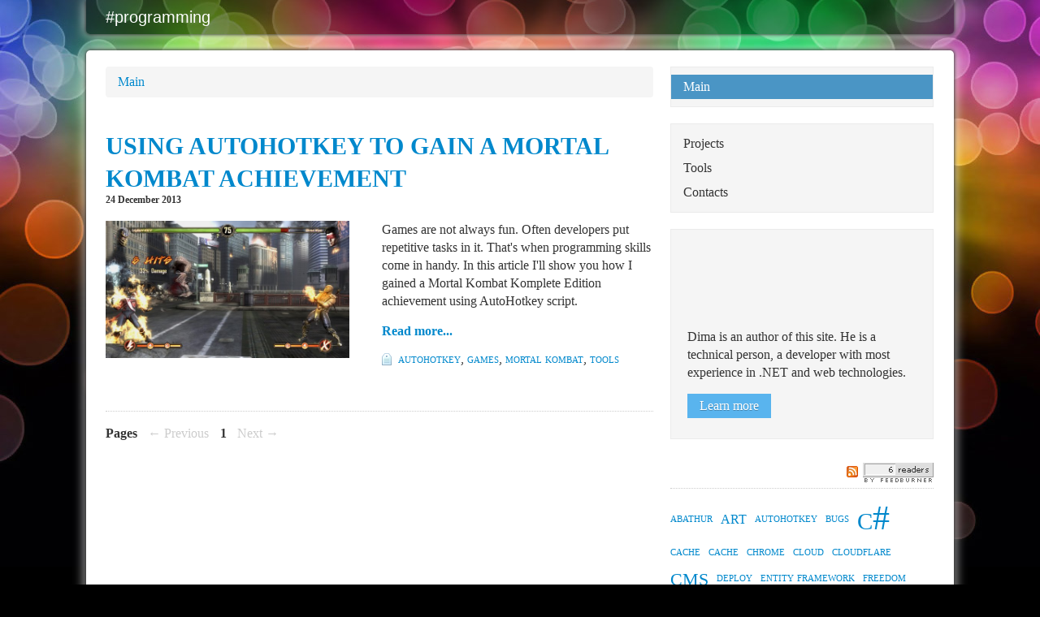

--- FILE ---
content_type: text/html
request_url: https://s.stefantsov.com/stefantsov.com-2015/index080d.html
body_size: 4604
content:
<!DOCTYPE html>
    <html lang="en">
    

<meta http-equiv="content-type" content="text/html;charset=utf-8" />
<head>
        <meta http-equiv="Content-Type" content="text/html; charset=UTF-8">
        <meta charset="utf-8">
        <meta name="viewport" content="width=device-width, initial-scale=1.0">
        <meta name="google-translate-customization" content="764901ac22ab8738-4080280a88301c26-g9e6b5f08743a1feb-e"></meta>
        <link href="css/highlight.vs.css" rel="stylesheet">
        <link href="css/ucommerce.bootstrap.css" rel="stylesheet">
        <link href="css/ucommerce.bootstrap-responsive.css" rel="stylesheet">
        <link href="css/ucommerce.demostore.css" rel="stylesheet">
        <link href="css/tinymce-styles.css" rel="stylesheet">
        <link rel="shortcut icon" type="image/x-icon" href="ico/favicon.ico" />
        <link href="https://plus.google.com/+DimaStefantsovCom" rel="publisher" />
        <link href="https://plus.google.com/+DimaStefantsovCom" rel="author" />
        <!--[if lt IE 9]>
            <script src="http://html5shim.googlecode.com/svn/trunk/html5.js"></script>
        <![endif]-->
        
        
	<link type="text/css" rel="Stylesheet" media="screen" href="css/ublogsy.css" />
    

<title>Tag &quot;Mortal Kombat&quot; articles — Stefantsov Programming</title>
    

	

    </head>
    <body>
        <div class="navbar navbar-fixed-top" id="top-menu">
            <div class="navbar-inner">
                <div class="container-fluid">
                    <div class="row-fluid">
                        <a class="brand span3" href="index.html">#programming</a>
                        <div  class="pull-right" id="google_translate_element"></div>
                    </div>
                </div>
            </div>
        </div>
        <div class="container-fluid" id="big-main-content">
            <div class="row-fluid">
                <div class="span8" id="main-content-div">
                    
	
        <ul class="breadcrumb">
            <li>
                <a href="index.html">Main</a>
            </li>
        </ul>


    
	
    <div class="uBlogsy_content_body">
    	
    </div>

    <section class="uBlogsy_posts_container">
        
    <article class="uBlogsy_post uBlogsy_bottom_border">
        <h2>
            <a href="using-autohotkey-to-gain-a-mortal-kombat-achievement.html">
                <span>Using AutoHotkey to gain a Mortal Kombat achievement</span>
            </a>
        </h2>

        <h3 class="uBlogsy_post_date uBlogsy_font_style40">
            24 December 2013
        </h3>

        <section class="uBlogsy_post_body">
                <a href="using-autohotkey-to-gain-a-mortal-kombat-achievement.html" title="Using AutoHotkey to gain a Mortal Kombat achievement">
        <figure class="uBlogsy_post_image">
            


        <img src="jpg/mkke_scorpion_killing_kenshi.jpg" alt="Using AutoHotkey to gain a Mortal Kombat achievement" class="uBlogsy_post_image" style="width:300px;"/>






     
        </figure>
    </a>

                    <p>
            Games are not always fun. Often developers put repetitive tasks in it. That's when programming skills come in handy. In this article I'll show you how I gained a Mortal Kombat Komplete Edition achievement using AutoHotkey script.
        </p>
        <p>
            <a href="using-autohotkey-to-gain-a-mortal-kombat-achievement.html"><span><strong>Read more...</strong></span></a>
        </p>

        </section>

        <aside class="uBlogsy_post_details">
            <div class="uBlogsy_tag_container">
                

<ul class="uBlogsy_tags post-tags">
            <li>

                <a href="index6db8.html">AutoHotkey</a>,&nbsp;
            </li>
            <li>

                <a href="indexeba0.html">Games</a>,&nbsp;
            </li>
            <li>

                <a href="index080d.html">Mortal Kombat</a>,&nbsp;
            </li>
            <li>

                <a href="index31dd.html">Tools</a>
            </li>
</ul>

            </div>
        </aside>
    </article>




    <ul id="uBlogsy_pagination" class="uBlogsy_font_style20">
        <li>
            <strong>Pages</strong>
        </li>
        <li class="uBlogsy_page_prev">
                <span>← Previous</span>
        
        </li>
        
            <li class="uBlogsy_page_item uBlogsy_current">
                    <span>1</span> 
            </li>

        <li class="uBlogsy_page_next">
                <span>Next →</span>
        </li>
    </ul>




    </section>



                </div>
                <div class="span4" id="menu-div">
                    
                    




<div class="well sidebar-nav small-nav">
    <ul class="nav nav-list">
        <li class="on"><a href="index.html">Main</a></li>
    </ul>
</div>

<div class="well sidebar-nav small-nav">
            <ul class="nav nav-list">
                <li>
                    <a href="projects.html">Projects</a>
                </li>
                <li>
                    <a href="tools.html">Tools</a>
                </li>
                <li>
                    <a href="contacts.html">Contacts</a>
                </li>
        </ul>

</div>

<div class="well sidebar-nav" id="about">
    <div class="hide-overflow">
        <div
            class="g-person"
            data-width="282"
            data-href="//plus.google.com/109920827196140543983"
            data-layout="landscape"
            data-rel="author"></div>

        <p>Dima is an author of this site. He is a technical person, a developer with most experience in .NET and web technologies.</p>
        <p><a href="about.html" class="btn" title="Learn more about Dima Stefantsov">Learn more</a></p>
    </div>
</div>
    







<div class="uBlogsy_rss_link_container uBlogsy_bottom_border">
    <h2 class="uBlogsy_head_style20">
        <a href="http://feeds.feedburner.com/stefantsov" class="uBlogsy_feed" title="RSS" target="_blank">
            <img id="rss-feedburner" src="gif/stefantsov8b97.gif" alt="RSS" />
        </a>
    </h2>
 </div>




    <div class="uBlogsy_tag_container uBlogsy_bottom_border">
        <h2 class="uBlogsy_head_style20">
            </h2>
        <ul class="uBlogsy_tags uBlogsy_tag_cloud">
<li><a href="indexda47.html" class="uBlogsy_tag_cloud14" title="Abathur: 1 article">Abathur</a></li><li><a href="index2825.html" class="uBlogsy_tag_cloud28" title="Art: 2 articles">Art</a></li><li><a href="index6db8.html" class="uBlogsy_tag_cloud14" title="AutoHotkey: 1 article">AutoHotkey</a></li><li><a href="index03da.html" class="uBlogsy_tag_cloud14" title="Bugs: 1 article">Bugs</a></li><li><a href="index4afe.html" class="uBlogsy_tag_cloud71" title="C#: 5 articles">C#</a></li><li><a href="index7d91.html" class="uBlogsy_tag_cloud14" title="cache: 1 article">cache</a></li><li><a href="index32bd.html" class="uBlogsy_tag_cloud14" title="Cache: 1 article">Cache</a></li><li><a href="index7084.html" class="uBlogsy_tag_cloud14" title="Chrome: 1 article">Chrome</a></li><li><a href="indexfcfb.html" class="uBlogsy_tag_cloud14" title="cloud: 1 article">cloud</a></li><li><a href="index2ac0.html" class="uBlogsy_tag_cloud14" title="Cloudflare: 1 article">Cloudflare</a></li><li><a href="indexe015.html" class="uBlogsy_tag_cloud42" title="CMS: 3 articles">CMS</a></li><li><a href="index3c70.html" class="uBlogsy_tag_cloud14" title="Deploy: 1 article">Deploy</a></li><li><a href="index4ef1.html" class="uBlogsy_tag_cloud14" title="Entity Framework: 1 article">Entity Framework</a></li><li><a href="index1f3d.html" class="uBlogsy_tag_cloud14" title="Freedom: 1 article">Freedom</a></li><li><a href="indexeba0.html" class="uBlogsy_tag_cloud28" title="Games: 2 articles">Games</a></li><li><a href="index9377.html" class="uBlogsy_tag_cloud42" title="Google: 3 articles">Google</a></li><li><a href="indexa794.html" class="uBlogsy_tag_cloud14" title="GreaseMonkey: 1 article">GreaseMonkey</a></li><li><a href="index73c8.html" class="uBlogsy_tag_cloud14" title="Hardware: 1 article">Hardware</a></li><li><a href="index8159.html" class="uBlogsy_tag_cloud14" title="Heroes of the Storm: 1 article">Heroes of the Storm</a></li><li><a href="indexb04c.html" class="uBlogsy_tag_cloud14" title="highload: 1 article">highload</a></li><li><a href="indexadf0.html" class="uBlogsy_tag_cloud14" title="Hobby: 1 article">Hobby</a></li><li><a href="index5463.html" class="uBlogsy_tag_cloud14" title="JavaScript: 1 article">JavaScript</a></li><li><a href="index4914.html" class="uBlogsy_tag_cloud14" title="jQuery: 1 article">jQuery</a></li><li><a href="index55c8.html" class="uBlogsy_tag_cloud14" title="Mechanics: 1 article">Mechanics</a></li><li><a href="index080d.html" class="uBlogsy_tag_cloud14" title="Mortal Kombat: 1 article">Mortal Kombat</a></li><li><a href="index7f03.html" class="uBlogsy_tag_cloud14" title="Music: 1 article">Music</a></li><li><a href="index25df.html" class="uBlogsy_tag_cloud14" title="MVC: 1 article">MVC</a></li><li><a href="indexb37d.html" class="uBlogsy_tag_cloud14" title="netmf: 1 article">netmf</a></li><li><a href="index43f6.html" class="uBlogsy_tag_cloud28" title="New version: 2 articles">New version</a></li><li><a href="index75a6.html" class="uBlogsy_tag_cloud14" title="Open Source: 1 article">Open Source</a></li><li><a href="index7bd8.html" class="uBlogsy_tag_cloud28" title="Orchard: 2 articles">Orchard</a></li><li><a href="index6b8c.html" class="uBlogsy_tag_cloud14" title="performance: 1 article">performance</a></li><li><a href="indexf9fe.html" class="uBlogsy_tag_cloud14" title="Performance: 1 article">Performance</a></li><li><a href="index152b.html" class="uBlogsy_tag_cloud28" title="Plugins: 2 articles">Plugins</a></li><li><a href="indexc3ac.html" class="uBlogsy_tag_cloud14" title="RSS: 1 article">RSS</a></li><li><a href="indexc914.html" class="uBlogsy_tag_cloud14" title="Search: 1 article">Search</a></li><li><a href="index17fc.html" class="uBlogsy_tag_cloud14" title="SEO: 1 article">SEO</a></li><li><a href="index2390.html" class="uBlogsy_tag_cloud28" title="SignalR: 2 articles">SignalR</a></li><li><a href="index4c7c.html" class="uBlogsy_tag_cloud14" title="Skype: 1 article">Skype</a></li><li><a href="indexb0a1.html" class="uBlogsy_tag_cloud14" title="SmartGit: 1 article">SmartGit</a></li><li><a href="indexa146.html" class="uBlogsy_tag_cloud28" title="SQL: 2 articles">SQL</a></li><li><a href="index4ec4.html" class="uBlogsy_tag_cloud14" title="Theorycraft: 1 article">Theorycraft</a></li><li><a href="index31dd.html" class="uBlogsy_tag_cloud71" title="Tools: 5 articles">Tools</a></li><li><a href="indexc8ba.html" class="uBlogsy_tag_cloud14" title="uBlogsy: 1 article">uBlogsy</a></li><li><a href="indexb20b.html" class="uBlogsy_tag_cloud28" title="uCommerce: 2 articles">uCommerce</a></li><li><a href="indexdde0.html" class="uBlogsy_tag_cloud100" title="Umbraco: 7 articles">Umbraco</a></li><li><a href="index0c87.html" class="uBlogsy_tag_cloud14" title="VCS: 1 article">VCS</a></li><li><a href="indexb298.html" class="uBlogsy_tag_cloud14" title="Video: 1 article">Video</a></li><li><a href="index7341.html" class="uBlogsy_tag_cloud14" title="Visual Studio: 1 article">Visual Studio</a></li><li><a href="indexaffc.html" class="uBlogsy_tag_cloud14" title="WTF: 1 article">WTF</a></li>        </ul>
    </div>










    <div class="uBlogsy_posts_container uBlogsy_bottom_border uBlogsy_latest_posts">
        <h2 class="uBlogsy_head_style20">Latest posts</h2>
        <ul>
                <li>
                    <a href="welcome-the-great-russian-firewall.html">
                        <span>Welcome The Great Russian Firewall</span>
                    </a>
                </li>
                <li>
                    <a href="google-night-walk-in-marseille-france.html">
                        <span>Google Night Walk in Marseille, France</span>
                    </a>
                </li>
                <li>
                    <a href="heroes-of-the-storm-abathur-xp-mechanics.html">
                        <span>Heroes of the Storm: Abathur XP mechanics</span>
                    </a>
                </li>
                <li>
                    <a href="umbraco-7-mvc-performance.html">
                        <span>Umbraco 7 MVC performance</span>
                    </a>
                </li>
                <li>
                    <a href="jstepper-convenient-numeric-input-text-plugin.html">
                        <span>jStepper: convenient numeric input text plugin</span>
                    </a>
                </li>
        </ul>
    </div>

















    <section class="uBlogsy_archive uBlogsy_bottom_border uBlogsy_post_archive_alt">
        <h2 class="uBlogsy_head_style20">Archive</h2>
        <div id="uBlogsy_post_archive">
            <ul class="uBlogsy_years">
                    <li class="uBlogsy_year uBlogsy_year_first"><a class="uBlogsy_year_name" href="#"><span>2014</span></a>
                        
                        <ul class="uBlogsy_months">
                                <li class="uBlogsy_month"><a class="uBlogsy_month_name" href="#"><span>May</span>
                                </a>
                                    <ul class="uBlogsy_post_items">
                                                <li class="uBlogsy_post_item">
            <a href="welcome-the-great-russian-firewall.html">
                <span class="uBlogsy_post_title">Welcome The Great Russian Firewall</span>
            </a>
        </li>

                                    </ul>
                                </li>
                                <li class="uBlogsy_month"><a class="uBlogsy_month_name" href="#"><span>April</span>
                                </a>
                                    <ul class="uBlogsy_post_items">
                                                <li class="uBlogsy_post_item">
            <a href="google-night-walk-in-marseille-france.html">
                <span class="uBlogsy_post_title">Google Night Walk in Marseille, France</span>
            </a>
        </li>

                                    </ul>
                                </li>
                                <li class="uBlogsy_month"><a class="uBlogsy_month_name" href="#"><span>March</span>
                                </a>
                                    <ul class="uBlogsy_post_items">
                                                <li class="uBlogsy_post_item">
            <a href="heroes-of-the-storm-abathur-xp-mechanics.html">
                <span class="uBlogsy_post_title">Heroes of the Storm: Abathur XP mechanics</span>
            </a>
        </li>
        <li class="uBlogsy_post_item">
            <a href="umbraco-7-mvc-performance.html">
                <span class="uBlogsy_post_title">Umbraco 7 MVC performance</span>
            </a>
        </li>
        <li class="uBlogsy_post_item">
            <a href="jstepper-convenient-numeric-input-text-plugin.html">
                <span class="uBlogsy_post_title">jStepper: convenient numeric input text plugin</span>
            </a>
        </li>

                                    </ul>
                                </li>
                                <li class="uBlogsy_month"><a class="uBlogsy_month_name" href="#"><span>January</span>
                                </a>
                                    <ul class="uBlogsy_post_items">
                                                <li class="uBlogsy_post_item">
            <a href="visual-studio-2013-is-amazing-browser-link.html">
                <span class="uBlogsy_post_title">Visual Studio 2013 is amazing! Browser Link.</span>
            </a>
        </li>

                                    </ul>
                                </li>
                        </ul>
                    </li>
                    <li class="uBlogsy_year"><a class="uBlogsy_year_name" href="#"><span>2013</span></a>
                        
                        <ul class="uBlogsy_months">
                                <li class="uBlogsy_month"><a class="uBlogsy_month_name" href="#"><span>December</span>
                                </a>
                                    <ul class="uBlogsy_post_items">
                                                <li class="uBlogsy_post_item">
            <a href="umbracoublogsy-problems-and-questions.html">
                <span class="uBlogsy_post_title">Umbraco/uBlogsy problems and questions</span>
            </a>
        </li>
        <li class="uBlogsy_post_item">
            <a href="improving-ucommerce-seo-getting-rid-of-different-urls-leading-to-same-page.html">
                <span class="uBlogsy_post_title">Improving uCommerce SEO: getting rid of different URLs leading to same page</span>
            </a>
        </li>
        <li class="uBlogsy_post_item">
            <a href="using-autohotkey-to-gain-a-mortal-kombat-achievement.html">
                <span class="uBlogsy_post_title">Using AutoHotkey to gain a Mortal Kombat achievement</span>
            </a>
        </li>
        <li class="uBlogsy_post_item">
            <a href="managing-entity-framework-dbcontext-in-aspnet-mvc.html">
                <span class="uBlogsy_post_title">Managing Entity Framework dbContext in asp.net mvc</span>
            </a>
        </li>
        <li class="uBlogsy_post_item">
            <a href="dr-horribles-sing-along-blog.html">
                <span class="uBlogsy_post_title">Dr Horrible&#39;s Sing-Along Blog</span>
            </a>
        </li>

                                    </ul>
                                </li>
                                <li class="uBlogsy_month"><a class="uBlogsy_month_name" href="#"><span>May</span>
                                </a>
                                    <ul class="uBlogsy_post_items">
                                                <li class="uBlogsy_post_item">
            <a href="easier-access-to-google-search-tools.html">
                <span class="uBlogsy_post_title">Easier access to Google search tools</span>
            </a>
        </li>
        <li class="uBlogsy_post_item">
            <a href="updating-umbraco-cms.html">
                <span class="uBlogsy_post_title">Updating Umbraco CMS</span>
            </a>
        </li>
        <li class="uBlogsy_post_item">
            <a href="extending-umbraco-ucommerce-with-custom-service.html">
                <span class="uBlogsy_post_title">Extending Umbraco uCommerce with custom Service</span>
            </a>
        </li>
        <li class="uBlogsy_post_item">
            <a href="moving-out-from-google-reader-rss.html">
                <span class="uBlogsy_post_title">Moving out from Google Reader RSS</span>
            </a>
        </li>
        <li class="uBlogsy_post_item">
            <a href="editing-skype-history-messages-database.html">
                <span class="uBlogsy_post_title">Editing Skype history / messages / database</span>
            </a>
        </li>
        <li class="uBlogsy_post_item">
            <a href="boosting-umbraco-with-cache.html">
                <span class="uBlogsy_post_title">Boosting Umbraco with Cache</span>
            </a>
        </li>

                                    </ul>
                                </li>
                        </ul>
                    </li>
                    <li class="uBlogsy_year"><a class="uBlogsy_year_name" href="#"><span>2011</span></a>
                        
                        <ul class="uBlogsy_months">
                                <li class="uBlogsy_month"><a class="uBlogsy_month_name" href="#"><span>July</span>
                                </a>
                                    <ul class="uBlogsy_post_items">
                                                <li class="uBlogsy_post_item">
            <a href="http-post-bruteforce.html">
                <span class="uBlogsy_post_title">http POST bruteforce</span>
            </a>
        </li>
        <li class="uBlogsy_post_item">
            <a href="msbuild-and-msdeploy-for-orchard.html">
                <span class="uBlogsy_post_title">msbuild and msdeploy for Orchard</span>
            </a>
        </li>
        <li class="uBlogsy_post_item">
            <a href="netmf-character-lcd.html">
                <span class="uBlogsy_post_title">netmf Character LCD</span>
            </a>
        </li>

                                    </ul>
                                </li>
                        </ul>
                    </li>
            </ul>
        </div>
    </section>












                </div>
            </div>
            <hr>
            <footer>
                
    

                <div class="span6 pull-right">
                    <p>
                        Created by <a rel="author" href="https://plus.google.com/u/0/+DimaStefantsovCom?rel=author" target="_blank">Dima Stefantsov</a> &copy;1985—2015.
                        Powered by <a href="http://umbraco.com/" target="_blank">Umbraco</a>.
                    </p>
                </div>
            </footer>
        </div>
        
        
        
        <div style="position: absolute; left: -9999px;" id="addthis-popup-share">
            <div class="addthis_toolbox addthis_peekaboo_style addthis_default_style addthis_label_style addthis_32x32_style">
                <a class="addthis_button_more">Share</a>
                <ul>
                    <li><a class="addthis_button_preferred_1"></a></li>
                    <li><a class="addthis_button_preferred_2"></a></li>
                    <li><a class="addthis_button_preferred_3"></a></li>
                    <li><a class="addthis_button_preferred_4"></a></li>
                </ul>
            </div>
        </div>
        
        
        <script type="text/javascript" src="js/jquery.min.js"></script>
        <script type="text/javascript" src="js/ublogsy.js"></script>
        
        
    

        
        
       
        
        
        <script type="text/javascript" src="js/highlight.pack.js"></script>
        

        
        
        
        

    















<script src="/.theme/script.js"></script>
<script defer src="https://static.cloudflareinsights.com/beacon.min.js/vcd15cbe7772f49c399c6a5babf22c1241717689176015" integrity="sha512-ZpsOmlRQV6y907TI0dKBHq9Md29nnaEIPlkf84rnaERnq6zvWvPUqr2ft8M1aS28oN72PdrCzSjY4U6VaAw1EQ==" data-cf-beacon='{"version":"2024.11.0","token":"9901b9ab8ebe4d4f8dd3681cf0659cbc","r":1,"server_timing":{"name":{"cfCacheStatus":true,"cfEdge":true,"cfExtPri":true,"cfL4":true,"cfOrigin":true,"cfSpeedBrain":true},"location_startswith":null}}' crossorigin="anonymous"></script>
</body>
    

</html>

--- FILE ---
content_type: text/css
request_url: https://s.stefantsov.com/stefantsov.com-2015/css/highlight.vs.css
body_size: 652
content:
/*

Visual Studio-like style based on original C# coloring by Jason Diamond <jason@diamond.name>

*/
pre code {
  display: block; padding: 0.5em;
}

pre .comment,
pre .annotation,
pre .template_comment,
pre .diff .header,
pre .chunk,
pre .apache .cbracket {
  color: rgb(0, 128, 0);
}

pre .keyword,
pre .id,
pre .built_in,
pre .smalltalk .class,
pre .winutils,
pre .bash .variable,
pre .tex .command,
pre .request,
pre .status,
pre .nginx .title,
pre .xml .tag,
pre .xml .tag .value {
  color: rgb(0, 0, 255);
}

pre .string,
pre .title,
pre .parent,
pre .tag .value,
pre .rules .value,
pre .rules .value .number,
pre .ruby .symbol,
pre .ruby .symbol .string,
pre .aggregate,
pre .template_tag,
pre .django .variable,
pre .addition,
pre .flow,
pre .stream,
pre .apache .tag,
pre .date,
pre .tex .formula,
pre .coffeescript .attribute {
  color: rgb(163, 21, 21);
}

pre .ruby .string,
pre .decorator,
pre .filter .argument,
pre .localvars,
pre .array,
pre .attr_selector,
pre .pseudo,
pre .pi,
pre .doctype,
pre .deletion,
pre .envvar,
pre .shebang,
pre .preprocessor,
pre .userType,
pre .apache .sqbracket,
pre .nginx .built_in,
pre .tex .special,
pre .prompt {
  color: rgb(43, 145, 175);
}

pre .phpdoc,
pre .javadoc,
pre .xmlDocTag {
  color: rgb(128, 128, 128);
}

pre .vhdl .typename { font-weight: bold; }
pre .vhdl .string { color: #666666; }
pre .vhdl .literal { color: rgb(163, 21, 21); }
pre .vhdl .attribute { color: #00B0E8; }

pre .xml .attribute { color: rgb(255, 0, 0); }

pre .number {
  font-weight: bold;
}


--- FILE ---
content_type: text/css
request_url: https://s.stefantsov.com/stefantsov.com-2015/css/ucommerce.demostore.css
body_size: 3571
content:
/* Bootstrap Theme Overrides
-------------------------------------------*/
body {
    padding-bottom: 40px;
    background: #000000 url('../jpg/bg-lights.jpg') no-repeat scroll top center;
}
.sidebar-nav {
    padding: 9px 0;
}
.navbar-fixed-top {
    position: relative;
    margin-bottom: 20px;
}
.container-fluid {
    max-width: 1024px;
    margin-left: auto;
    margin-right: auto;
    border-radius: 5px;
    box-shadow: 0 0 5px #000, 0 0 15px #fff;
    background: white;
    padding-top: 20px;
}
.navbar-inner > .container-fluid {
    border-top-left-radius: 0;
    border-top-right-radius: 0;
    background: #000000;
    background: rgba(0, 0, 0, 0.38);
    padding-top: 0;
}

h1, h2, h3, h4, h5, h6, p {
    color:#333;
}
.well {
    background-color: #f5f5f5;
    border: 1px solid #ebebeb;
    -webkit-border-radius: 0;
    -moz-border-radius: 0;
    border-radius: 0;
    -webkit-box-shadow: none;
    -moz-box-shadow: none;
    box-shadow: none;
}
select, textarea, input[type="text"], input[type="password"], input[type="datetime"], input[type="datetime-local"], input[type="date"], input[type="month"], input[type="time"], input[type="week"], input[type="number"], input[type="email"], input[type="url"], input[type="search"], input[type="tel"], input[type="color"], .uneditable-input {
    -webkit-border-radius: 0;
    -moz-border-radius: 0;
    border-radius: 0;
}
.hero-unit {
    -webkit-border-radius: 0;
    -moz-border-radius: 0;
    border-radius: 0;
    padding: 0;
    background: 0 none;
}
.navbar-fixed-top .navbar-inner, .navbar-static-top .navbar-inner {
    background: none;
    -webkit-box-shadow: none;
    -moz-box-shadow: none;
    box-shadow: none;
    border: 0;
}
.navbar .brand, .navbar .nav > li > a {
    color: #fff;
    text-shadow: none;
}
.navbar .brand {
    font-family: Arial, Helvetica, sans-serif;
    /*background: url("../../img/ucommerce/logo.png") 0 6px no-repeat;*/
    padding-left: 0px;
}
.navbar-search .search-query {
    padding: 3px 14px;
    border: 0 none;
}
.btn {
    padding: 3px 14px;
    color: #fff;
    text-shadow: 0 1px 0 rgba(0, 0, 0, 0.25);
    background: #59B4EE; /*6dbe78*/
    filter:none;
    border: 1px solid #59B4EE;
    -webkit-border-radius: 0;
    -moz-border-radius: 0;
    border-radius: 0;
    -webkit-box-shadow:none;
    -moz-box-shadow:none;
    box-shadow:none;
}
.btn:hover {
    color: #fff;
    text-shadow: 0 -1px 0 rgba(0, 0, 0, 0.25);
    text-decoration: none;
    background-color: #4A95C5;
}
.btn-group > .btn {
  position: relative;
  -webkit-border-radius: 0;
  -moz-border-radius: 0;
  border-radius: 0;
}
.btn-group > .btn:first-child {
  margin-left: 0;
    -webkit-border-radius: 0;
    -moz-border-radius: 0;
    border-radius: 0;
}
.btn-group > .btn:last-child,
.btn-group > .dropdown-toggle {
    -webkit-border-radius: 0;
    -moz-border-radius: 0;
    border-radius: 0;
}
.btn-group > .btn.large:first-child {
  margin-left: 0;
    -webkit-border-radius: 0;
    -moz-border-radius: 0;
    border-radius: 0;
}
.btn-group > .btn.large:last-child,
.btn-group > .large.dropdown-toggle {
    -webkit-border-radius: 0;
    -moz-border-radius: 0;
    border-radius: 0;
}
.nav-tabs > li > a {
    -webkit-border-radius: 0;
    -moz-border-radius: 0;
    border-radius: 0;
}
.form-search .input-append .search-query,
.form-search .input-append .btn{
    -webkit-border-radius: 0;
    -moz-border-radius: 0;
    border-radius: 0;
}
.icon-truck {
  background-position: 0 0;
}
.icon-grey-search {
  background-position: -24px 0;
}
.icon-grey-star {
  background-position: -96px 0;
}
.icon-grey-signal {
  background-position: -408px 0;
}
.on .icon-grey-signal {
  background-image: url("../png/ucommerce.glyphicons-halflings-white.png");
}
/* Common
-------------------------------------------*/
#search-form {}
    #search-form .btn {
        background-color: #fff;
        border: 0 none;
    }
.small-nav ul {
}
    .small-nav li,
    .big-nav li{
        color:#333;
    }
        .small-nav li a,
        .big-nav li a {
            color:#333;
            padding: 5px 15px;
            text-shadow: none;
        }
            .small-nav li ul li a,
            .big-nav li ul li a{
                padding: 0px 15px;
            }
        .small-nav .nav > li > a:hover,
        .big-nav .nav > li > a:hover {
            text-decoration: underline;
            background-color: transparent;
        }
        .small-nav li.on > a,
        .small-nav .nav li.on > a:hover,
        .big-nav li.on > a,
        .big-nav .nav li.on > a:hover{
            color: #fff;
            background-color:#4a95c5;
        }
.big-nav {
    padding: 0;
}
    .big-nav ul{
        padding: 0;
        margin: 0;
    }
        .big-nav ul li{
            font-size: 1.2em;
            list-style: none;
            padding: 0 15px;
            color:#333;
            border-bottom: 1px solid #ebebeb;
            font-weight: bold;
        }
        .big-nav ul li:last-of-type{
            border-bottom: none;
            }
            .big-nav ul li i{
                margin-right: 10px;
            }
            .big-nav ul li a{
                padding-top: 25px;
                padding-bottom: 25px;
            }
            .big-nav ul li span.small-not-shifted {
                font-size: 1em;
                font-weight: normal;
            }
            .big-nav ul li span.small-shifted {
                font-size: 1em;
                font-weight: normal;
                margin-left: 24px;
            }
#powered-by-ucommerce {
    padding: 20px 20px 10px;
}
#about,
#newsletter {
    padding: 10px 20px;
}
th.number,
th.money,
td.number,
td.money {
    text-align: right;
}
/* Product List Page
-------------------------------------------*/
.product-list .product {
    min-height:277px;
    border:1px solid #fff;
    text-align: center;
    background-color: #F5F5F5;
    margin-bottom: 50px;
}
.product-list .product:nth-child(4n+1) {
    clear:left;
    margin-left:0;
}
    .product-list .product:hover {
        border-color:#59B4EE;
    }
    .product-list .product .product-image{
        position: relative;
        max-width: 300px;
    }
        .product-list .product .product-image .ratings {
            width:100%;
            position: absolute;
            bottom:0px;
            text-align: center;
            margin: 0;
            padding:0;
        }
        .product-list .product .product-image .ratings span{
            width:90px;
            margin:0 auto;
            height: 19px;
            display: block;
            padding: 3px 5px;
            background-color: rgb(255, 255, 255);
            background-color: rgba(255, 255, 255, 0.6);
            filter:progid:DXImageTransform.Microsoft.gradient(startColorstr=#99FFFFFF, endColorstr=#99FFFFFF);
            -ms-filter: "progid:DXImageTransform.Microsoft.gradient(startColorstr=#99FFFFFF, endColorstr=#99FFFFFF)";
        }
    .product-list .product .item-name {
        clear: both;
        position:relative;
        margin: 10px 0 0 0;
    }
    .product-list .product .item-price {
    }
        .product-list .product .view-details a{
            padding: 0 0 0 14px;
            border: 0 none;
            line-height: 28px;
        }
        .product-list .product .view-details span{
            background-color: #294A64;
            padding: 6px 14px;
            margin-left: 4px;
        }
/* Product Details Page
-------------------------------------------*/
#product-details {
}
#product-details select option:disabled {
    font-style: italic;
    color: #dcdcdc;
}
#product-details aside .item-price {
    color: #46a546;
    font-weight: bold;
    font-size: 36px;
    line-height: 40px;
    margin: 0;
    margin-bottom: 10px;
}
#product-details aside .item-tax {
    font-style: italic;
    font-size: 0.9em;
    color: #606060;
}
#product-details .rating {
}
    #product-details .rating label {
        cursor: pointer;
        float:left;
    }
        #product-details .rating label i {
        }
#product-details .review {
    border-bottom: 1px solid #ddd;
    margin-bottom: 10px;
}
    #product-details .review .review-stars{
        float:left;
        width:100px;
    }
    #product-details .review .review-headline{
        font-weight: bold;
        margin:0;
    }
    #product-details .review .review-by{
        font-size: 0.85em;
    }
#product-details .review .review-comment {
    padding-left: 50px;
    background: url(../png/return.png) 15px 15px no-repeat;
    margin: 5px 0;
}
    #product-details .review .review-comment article,
    #product-details .review .review-comment header {
        border-left:5px solid #4a95c5;
        padding-left: 10px;
        min-height: 25px;
    }
    #product-details .review .review-comment header {
        font-size: 0.85em;
    }
/* Cart Page
-------------------------------------------*/
#cart {
}
#cart .qty {
    text-align: center;
    width: 50px;
}
#cart .line-remove {
    float: right;
    font-size: 20px;
    font-weight: bold;
    line-height: 20px;
    color: #DA4F49;
    text-shadow: 0 1px 0 #ffffff;
    opacity: 0.4;
    filter: alpha(opacity=40);
}
#cart .line-remove:hover {
    color: #DA4F49;
    text-decoration: none;
    cursor: pointer;
    opacity: 0.8;
    filter: alpha(opacity=80);
}
#cart button.line-remove {
    padding: 0;
    cursor: pointer;
    background: transparent;
    border: 0;
    -webkit-appearance: none;
}

.update-basket-hidden {
    position: absolute;
    left: -9999px;
}
/* Address page
-------------------------------------------*/


/* EDITOR PROPERTIES - PLEASE DON'T DELETE THIS LINE TO AVOID DUPLICATE PROPERTIES */

.preview-info.span12 {
    margin-left: 0;
    margin-top: 10px;
}
#social {
    margin-top: 10px;
}
#share-buttons {
    overflow: hidden;
}
#share-text {
    font-weight: bold;
}
#share-vk {
    margin-bottom: 10px;
}
#share-twitter {
    margin-bottom: 5px;
}
#share-last-sentence {
    margin-bottom: 0;
}

html {
    overflow-y: scroll;
}

.hide-link,
.hide-link:hover {
    color: #777;
    text-decoration: none;
    cursor: text;
}
#category-header {
    margin-bottom: 40px;
}
.uBlogsy_feed {
    margin-left: 3px;
    padding: 0 0 0 19px;
    background: url("../png/ublogsy_feed-icon-14x14.png") no-repeat 0 50%;
    overflow: hidden;
}


/**********************************************
 tag cloud
***********************************************/
.uBlogsy_tag_container .uBlogsy_tags.uBlogsy_tag_cloud {
    padding-left: 0;
    background: none;
    margin: 10px 0;
}
.uBlogsy_tag_cloud li { display:inline-block; padding-right:10px; }
.uBlogsy_tag_cloud li span {color:#505050}
.uBlogsy_tag_cloud1 { font-size: 10px;}
.uBlogsy_tag_cloud2 { font-size: 10px;}
.uBlogsy_tag_cloud3 { font-size: 11px;}
.uBlogsy_tag_cloud4 { font-size: 11px;}
.uBlogsy_tag_cloud5 { font-size: 12px;}
.uBlogsy_tag_cloud6 { font-size: 12px;}
.uBlogsy_tag_cloud7 { font-size: 13px;}
.uBlogsy_tag_cloud8 { font-size: 13px;}
.uBlogsy_tag_cloud9 { font-size: 14px;}
.uBlogsy_tag_cloud10 { font-size: 14px;}
.uBlogsy_tag_cloud11 { font-size: 15px;}
.uBlogsy_tag_cloud12 { font-size: 15px;}
.uBlogsy_tag_cloud13 { font-size: 16px;}
.uBlogsy_tag_cloud14 { font-size: 16px;}
.uBlogsy_tag_cloud15 { font-size: 17px;}
.uBlogsy_tag_cloud16 { font-size: 17px;}
.uBlogsy_tag_cloud17 { font-size: 18px;}
.uBlogsy_tag_cloud18 { font-size: 18px;}
.uBlogsy_tag_cloud19 { font-size: 19px;}
.uBlogsy_tag_cloud20 { font-size: 19px;}
.uBlogsy_tag_cloud21 { font-size: 20px;}
.uBlogsy_tag_cloud22 { font-size: 20px;}
.uBlogsy_tag_cloud23 { font-size: 21px;}
.uBlogsy_tag_cloud24 { font-size: 21px;}
.uBlogsy_tag_cloud25 { font-size: 22px;}
.uBlogsy_tag_cloud26 { font-size: 22px;}
.uBlogsy_tag_cloud27 { font-size: 23px;}
.uBlogsy_tag_cloud28 { font-size: 23px;}
.uBlogsy_tag_cloud29 { font-size: 24px;}
.uBlogsy_tag_cloud30 { font-size: 24px;}
.uBlogsy_tag_cloud31 { font-size: 25px;}
.uBlogsy_tag_cloud32 { font-size: 25px;}
.uBlogsy_tag_cloud33 { font-size: 26px;}
.uBlogsy_tag_cloud34 { font-size: 26px;}
.uBlogsy_tag_cloud35 { font-size: 27px;}
.uBlogsy_tag_cloud36 { font-size: 27px;}
.uBlogsy_tag_cloud37 { font-size: 28px;}
.uBlogsy_tag_cloud38 { font-size: 28px;}
.uBlogsy_tag_cloud39 { font-size: 29px;}
.uBlogsy_tag_cloud40 { font-size: 29px;}
.uBlogsy_tag_cloud41 { font-size: 30px;}
.uBlogsy_tag_cloud42 { font-size: 31px;}
.uBlogsy_tag_cloud43 { font-size: 31px;}
.uBlogsy_tag_cloud44 { font-size: 32px;}
.uBlogsy_tag_cloud45 { font-size: 32px;}
.uBlogsy_tag_cloud46 { font-size: 33px;}
.uBlogsy_tag_cloud47 { font-size: 33px;}
.uBlogsy_tag_cloud48 { font-size: 34px;}
.uBlogsy_tag_cloud49 { font-size: 34px;}
.uBlogsy_tag_cloud50 { font-size: 35px;}
.uBlogsy_tag_cloud51 { font-size: 35px;}
.uBlogsy_tag_cloud52 { font-size: 36px;}
.uBlogsy_tag_cloud53 { font-size: 36px;}
.uBlogsy_tag_cloud54 { font-size: 37px;}
.uBlogsy_tag_cloud55 { font-size: 37px;}
.uBlogsy_tag_cloud56 { font-size: 37px;}
.uBlogsy_tag_cloud57 { font-size: 38px;}
.uBlogsy_tag_cloud58 { font-size: 38px;}
.uBlogsy_tag_cloud59 { font-size: 38px;}
.uBlogsy_tag_cloud60 { font-size: 39px;}
.uBlogsy_tag_cloud61 { font-size: 39px;}
.uBlogsy_tag_cloud62 { font-size: 39px;}
.uBlogsy_tag_cloud63 { font-size: 40px;}
.uBlogsy_tag_cloud64 { font-size: 40px;}
.uBlogsy_tag_cloud65 { font-size: 40px;}
.uBlogsy_tag_cloud66 { font-size: 40px;}
.uBlogsy_tag_cloud67 { font-size: 41px;}
.uBlogsy_tag_cloud68 { font-size: 41px;}
.uBlogsy_tag_cloud69 { font-size: 41px;}
.uBlogsy_tag_cloud70 { font-size: 42px;}
.uBlogsy_tag_cloud71 { font-size: 42px;}
.uBlogsy_tag_cloud72 { font-size: 42px;}
.uBlogsy_tag_cloud73 { font-size: 43px;}
.uBlogsy_tag_cloud74 { font-size: 43px;}
.uBlogsy_tag_cloud75 { font-size: 43px;}
.uBlogsy_tag_cloud76 { font-size: 44px;}
.uBlogsy_tag_cloud77 { font-size: 44px;}
.uBlogsy_tag_cloud78 { font-size: 45px;}
.uBlogsy_tag_cloud79 { font-size: 45px;}
.uBlogsy_tag_cloud80 { font-size: 46px;}
.uBlogsy_tag_cloud81 { font-size: 46px;}
.uBlogsy_tag_cloud82 { font-size: 47px;}
.uBlogsy_tag_cloud83 { font-size: 47px;}
.uBlogsy_tag_cloud84 { font-size: 48px;}
.uBlogsy_tag_cloud85 { font-size: 48px;}
.uBlogsy_tag_cloud86 { font-size: 49px;}
.uBlogsy_tag_cloud87 { font-size: 49px;}
.uBlogsy_tag_cloud88 { font-size: 50px;}
.uBlogsy_tag_cloud89 { font-size: 50px;}
.uBlogsy_tag_cloud90 { font-size: 51px;}
.uBlogsy_tag_cloud91 { font-size: 51px;}
.uBlogsy_tag_cloud92 { font-size: 52px;}
.uBlogsy_tag_cloud93 { font-size: 52px;}
.uBlogsy_tag_cloud94 { font-size: 53px;}
.uBlogsy_tag_cloud95 { font-size: 53px;}
.uBlogsy_tag_cloud96 { font-size: 54px;}
.uBlogsy_tag_cloud97 { font-size: 54px;}
.uBlogsy_tag_cloud98 { font-size: 55px;}
.uBlogsy_tag_cloud99 { font-size: 55px;}
.uBlogsy_tag_cloud100 { font-size: 56px;}

.uBlogsy_rss_link_container {
    text-align: right;
}
.uBlogsy_latest_posts li,
uBlogsy_archive li {
    clear: both;
    line-height:20px;
}
.uBlogsy_latest_posts ul,
.uBlogsy_archive ul {
    list-style-type: none;
    margin: 5px 0;
    padding-left: 0;
    overflow: hidden;
}
.uBlogsy_latest_posts h2,
.uBlogsy_archive h2 {
    margin: 20px 0 0 0;
    text-transform: uppercase;
    line-height: normal;
}
#uBlogsy_post_archive ul.uBlogsy_years {
    margin: 5px 0;
}
a.goog-te-menu-value:hover {
    text-decoration: none;
}
a.goog-te-menu-value:hover span:first-child {
    text-decoration: underline;
}
#google_translate_element {
    margin-top: 7px;
    margin-right: -15px;
}
.goog-te-gadget-simple {
    border-bottom-right-radius: 5px;
}
.constant-height-16 {
    height: 16px;
}
.constant-height-30 {
    height: 30px;
}
#so-flair {
    width: 324px;
    max-height: 90px;
}
#rss-feedburner {
    width: 88px;
    height: 26px;
    border: 0;
}
.img-with-text {
    text-align: center;
    width: auto !important;
}
#menu-div {
    margin-left: 2.1%;
}
.hide-overflow {
    overflow: hidden;
}
.g-person {
    width: 282px;
    height: 111px;
}
.no-margin {
    margin: 0;
}

@media (max-width: 767px) {
    #top-menu,
    #addthis-popup-share {
        display: none;
    }
    #big-main-content {
        margin-top: 20px;
        padding: 15px;
    }
}

--- FILE ---
content_type: text/css
request_url: https://s.stefantsov.com/stefantsov.com-2015/css/tinymce-styles.css
body_size: 135
content:


/* EDITOR PROPERTIES - PLEASE DON'T DELETE THIS LINE TO AVOID DUPLICATE PROPERTIES */
.no-margin {
margin: 0;
}

.color-red {
color: red;
}



--- FILE ---
content_type: text/css
request_url: https://s.stefantsov.com/stefantsov.com-2015/css/ublogsy.css
body_size: 1953
content:


#uBlogsy h1,
#uBlogsy h2,
#uBlogsy h3,
#uBlogsy h4,
#uBlogsy h5{font-family:Georgia,Serif;}



/* fonts - reusable */
.uBlogsy_font_style20{ }
.uBlogsy_font_style30{ font-size: 11px; }
.uBlogsy_font_style40{ font-size: 12px; }
.uBlogsy_font_style41{ color:#999999; font-size: 10px; }
.uBlogsy_font_style50{ font-size: 11px; }

/* fonts - headers */
.uBlogsy_head_style10{ color:#972323; font-size:26px; }
.uBlogsy_head_style20{ color:#505050; font-size:14px; }




/*.uBlogsy_post_body, .uBlogsy_content_body{line-height:20px;}*/
.uBlogsy_post_body{ padding-top: 20px;}





/* force browser to evaluate box model */
#uBlogsy_header_container,
#uBlogsy_main, 
#uBlogsy_footer, 
#uBlogsy_left_col,  
#uBlogsy_right_col,
.uBlogsy_post,
.uBlogsy_tag_container  { overflow:hidden; }


/* layout */
#uBlogsy_main {
    clear:both;
}
#uBlogsy_footer { width:100%; clear:both;}
#uBlogsy_right_col { margin-right: 2%; width: 25%; float: right; display: inline; word-wrap: break-word; overflow: hidden;}

/* navigation */
#uBlogsy_nav { list-style-type:none; display:block;  padding: 20px 0 30px 0px; margin: 0 0 0 2%;}
#uBlogsy_nav .uBlogsy_nav_item { display:block; float:left; padding-right:30px; }
#uBlogsy_nav .uBlogsy_nav_item.uBlogsy_current { font-weight:bold; }


/* main header and footer */
#uBlogsy_header h1 {  margin:5px; text-align:center; }
#uBlogsy_footer{ margin:30px 0;}
#uBlogsy_footer .uBlogsy_footer_text{margin:5px 0 0 0;}
#uBlogsy_footer .uBlogsy_footer_details{float:right; margin:10px 0 0 0;}




/**********************************************
 left col
***********************************************/
/* left col - headers */
h2, 
h4 { text-transform:uppercase; }
h2{ margin-bottom: 0px;}


/* left col - post, date and author*/
.uBlogsy_post {
     padding: 10px 0 25px 0;width: 100%;
}
.uBlogsy_post .uBlogsy_post_body p,
#uBlogsy_main p {
    
}


.uBlogsy_author { padding-top:30px;}

.uBlogsy_gravatar{ width: 40px; height: 40px;}
.uBlogsy_author_thumb{display: block;float: left; overflow: hidden;padding-right: 10px;}

/* left col - tags and labels */
.uBlogsy_tag_container h5, 
.uBlogsy_label_container h5{float: left; margin: 0px;padding-right: 10px;}

.uBlogsy_tag_container .uBlogsy_tags, 
.uBlogsy_label_container .uBlogsy_labels {
    float:left;
    margin:0;
    padding-left: 20px;
    background: url("../gif/bg-tags.gif") no-repeat scroll 0 1px;
}
.uBlogsy_tag_container .uBlogsy_tags.post-tags li {
    line-height: 1em;
}

.uBlogsy_tag_container .uBlogsy_tags li, 
.uBlogsy_label_container .uBlogsy_labels li {
    display:block;
    float:left;
    text-transform: lowercase;
    font-variant: small-caps;
    line-height: 2em;
}
.uBlogsy_post_details{}
.uBlogsy_post_details_right{ width: 80%;float: left}


/* left col - related */
.uBlogsy_related{ list-style-type: none;padding: 0;}

.uBlogsy_post_image {
    float: left;
    margin: 0 20px 20px 0;
}

.uBlogsy_post_date {
    line-height: 12px;
    margin: 0;
}


/* home widget */
#uBlogsy_widget_home{ background-color: #eee;overflow: hidden;padding-bottom: 10px;width: 500px;}
#uBlogsy_widget_home h2 { margin: 20px 0 10px 20px; text-transform:uppercase;  }
#uBlogsy_widget_home ul { list-style-type:none; margin:5px 0;  padding-left:20px; overflow:hidden; }
#uBlogsy_widget_home li{ clear: both; line-height:20px;}
#uBlogsy_widget_home .uBlogsy_post_list_image{ display: inline-block;float: left; padding: 0;margin: 0 5px 1px 0;overflow: hidden;height: 25px;width: 25px;border: 1px solid #555555;}


/**********************************************
 right col 
***********************************************/
/* right col - gravatar */
#uBlogsy_right_col .uBlogsy_gravatar_small { float: left; margin-right: 5px;height: 20px;width: 20px;}

/* right col - headers */
#uBlogsy_right_col h2 { margin: 20px 0 0 0; text-transform:uppercase;  }
#uBlogsy_right_col > div { padding-bottom:20px;}

/* right col - lists */
#uBlogsy_right_col li{ clear: both; line-height:20px;}
#uBlogsy_right_col ul { list-style-type:none; margin:5px 0;  padding-left:0px; overflow:hidden; }

/* right col - post archive */
#uBlogsy_post_archive ul {  
    list-style-type:none;
    margin: 0;
}
#uBlogsy_post_archive ul ul { padding-left:15px; }

#uBlogsy_post_archive .uBlogsy_post_items {display:none; margin-top:0;}
#uBlogsy_post_archive .uBlogsy_months{display:none;}

#uBlogsy_post_archive .uBlogsy_current{ font-weight: bold;}


/* right col - post archive - alternate layout */
#uBlogsy_right_col .uBlogsy_post_archive_alt .uBlogsy_year_first .uBlogsy_year_name{display:none; }
#uBlogsy_right_col .uBlogsy_post_archive_alt .uBlogsy_year_first .uBlogsy_months{ padding-left:0px; margin-top: 0;}
   
   
/* right col - rss logo */
#uBlogsy_right_col .uBlogsy_feed { margin-left: 3px; padding: 0 0 0 19px; background: url("../png/ublogsy_feed-icon-14x14.png") no-repeat 0 50%; height: 15px; display: block; float: left; overflow: hidden;}


#uBlogsy_right_col .uBlogsy_post_list_image{ display: inline-block;float: left; padding: 0;margin: 0 5px 1px 0;overflow: hidden;height: 25px;width: 25px;border: 1px solid #555555;}


/**********************************************
 pagination 
***********************************************/
/* pagination - landing */
#uBlogsy_pagination {
    display: block;
    margin: 1em 0;
}
#uBlogsy_pagination li {
    list-style-type: none;
    display: inline-block;
    height: 20px;
    padding: 0 4px 0 0;
}
#uBlogsy_pagination li a {
    display: block;
    padding: 0 0 0 6px;
}
#uBlogsy_pagination li.uBlogsy_page_prev span, #uBlogsy_pagination li.uBlogsy_page_next span {
    display: block;
    padding: 0 0 0 5px;
    color: #CCC;
}
#uBlogsy_pagination li.uBlogsy_current a {
    font-weight: bold;
}
#uBlogsy_pagination li.uBlogsy_current span {
    display: block;
    padding: 0 0 0 6px;
    font-weight: bold;
}

/* pagination - post */
.uBlogsy_next_prev{padding-top:20px;overflow: hidden;clear: both;}
#uBlogsy .uBlogsy_next_prev a { color:#505050; }
.uBlogsy_prev {float:left;}
.uBlogsy_next {float:right;}




/**********************************************
 forms
***********************************************/
/* forms */
.uBlogsy_search input[type=submit] {  border: 1px solid #cccccc; }

.uBlogsy_row{ overflow:hidden; position: relative; }

.uBlogsy_row.uBlogsy_Subscribe{padding-bottom:10px;}
.uBlogsy_row.uBlogsy_Subscribe input[type=checkbox] { float:left;}
.uBlogsy_row .field-validation-error{ position: absolute; top: 0px;}
.uBlogsy_row .field-validation-valid{ display: none;}

/* forms - search */
.uBlogsy_search input[type=text] {  border:1px solid #ccc; height:20px;  margin-bottom:10px; width:200px;}
#uBlogsyBtnSearch:hover{ color:#234B7B;}





/**********************************************
 misc
***********************************************/
.uBlogsy_bottom_border {  border-bottom-color: #CCC; border-bottom-style: dotted; border-bottom-width: 1px; }

/*add this*/
#uBlogsy .addthis_toolbox { float:left;clear: both;margin-top: 30px;height: 30px;}
#uBlogsy .addthis_toolbox a { display:block; float:right;}











/* EDITOR PROPERTIES - PLEASE DON'T DELETE THIS LINE TO AVOID DUPLICATE PROPERTIES */


--- FILE ---
content_type: text/javascript
request_url: https://s.stefantsov.com/.theme/script.js
body_size: 590
content:
document.write('<!-- Yandex.Metrika counter --><script type="text/javascript">(function (d, w, c) { (w[c] = w[c] || []).push(function() { try { w.yaCounter30007409 = new Ya.Metrika({id:30007409, accurateTrackBounce:true}); } catch(e) { } }); var n = d.getElementsByTagName("script")[0], s = d.createElement("script"), f = function () { n.parentNode.insertBefore(s, n); }; s.type = "text/javascript"; s.async = true; s.src = (d.location.protocol == "https:" ? "https:" : "http:") + "//mc.yandex.ru/metrika/watch.js"; if (w.opera == "[object Opera]") { d.addEventListener("DOMContentLoaded", f, false); } else { f(); } })(document, window, "yandex_metrika_callbacks");</script><noscript><div><img src="//mc.yandex.ru/watch/30007409" style="position:absolute; left:-9999px;" alt="" /></div></noscript><!-- /Yandex.Metrika counter -->');

//document.write('<script type="text/javascript" src="//s7.addthis.com/js/300/addthis_widget.js#pubid=ra-55731de77fe4c533" async="async"></script>');


--- FILE ---
content_type: text/javascript
request_url: https://s.stefantsov.com/stefantsov.com-2015/js/ublogsy.js
body_size: 370
content:
$(document).ready(function () {
    $('#uBlogsy_post_archive .uBlogsy_year_name').click(function () {

        // toggle months
        $(this).siblings(".uBlogsy_months").toggle();
        $(this).siblings(".uBlogsy_months").find('.uBlogsy_post_items').trigger('click');

        return false;
    });

    $('#uBlogsy_post_archive .uBlogsy_month_name').click(function () {
        // toggle months
        $(this).siblings(".uBlogsy_post_items").toggle();
        return false;
    });

    // expand current post item's month
    var postItem = $('#uBlogsy_post_archive').find('a[href$="' + window.location.pathname + '"]');
    if (postItem.length == 1) {
        $(postItem).parents('#uBlogsy_post_archive .uBlogsy_post_items').show();
        $(postItem).parents('#uBlogsy_post_archive .uBlogsy_months').show();
    }
    else {
        // expand latest month
        $('#uBlogsy_post_archive .uBlogsy_months:eq(0)').show();

        // trigger click to show first month
        $('.uBlogsy_month_name:eq(0)').trigger('click');
    }
});

--- FILE ---
content_type: text/javascript
request_url: https://s.stefantsov.com/stefantsov.com-2015/js/highlight.pack.js
body_size: 10050
content:
var hljs = new function () { function l(o) { return o.replace(/&/gm, "&amp;").replace(/</gm, "&lt;").replace(/>/gm, "&gt;") } function b(p) { for (var o = p.firstChild; o; o = o.nextSibling) { if (o.nodeName == "CODE") { return o } if (!(o.nodeType == 3 && o.nodeValue.match(/\s+/))) { break } } } function h(p, o) { return Array.prototype.map.call(p.childNodes, function (q) { if (q.nodeType == 3) { return o ? q.nodeValue.replace(/\n/g, "") : q.nodeValue } if (q.nodeName == "BR") { return "\n" } return h(q, o) }).join("") } function a(q) { var p = (q.className + " " + q.parentNode.className).split(/\s+/); p = p.map(function (r) { return r.replace(/^language-/, "") }); for (var o = 0; o < p.length; o++) { if (e[p[o]] || p[o] == "no-highlight") { return p[o] } } } function c(q) { var o = []; (function p(r, s) { for (var t = r.firstChild; t; t = t.nextSibling) { if (t.nodeType == 3) { s += t.nodeValue.length } else { if (t.nodeName == "BR") { s += 1 } else { if (t.nodeType == 1) { o.push({ event: "start", offset: s, node: t }); s = p(t, s); o.push({ event: "stop", offset: s, node: t }) } } } } return s })(q, 0); return o } function j(x, v, w) { var p = 0; var y = ""; var r = []; function t() { if (x.length && v.length) { if (x[0].offset != v[0].offset) { return (x[0].offset < v[0].offset) ? x : v } else { return v[0].event == "start" ? x : v } } else { return x.length ? x : v } } function s(A) { function z(B) { return " " + B.nodeName + '="' + l(B.value) + '"' } return "<" + A.nodeName + Array.prototype.map.call(A.attributes, z).join("") + ">" } while (x.length || v.length) { var u = t().splice(0, 1)[0]; y += l(w.substr(p, u.offset - p)); p = u.offset; if (u.event == "start") { y += s(u.node); r.push(u.node) } else { if (u.event == "stop") { var o, q = r.length; do { q--; o = r[q]; y += ("</" + o.nodeName.toLowerCase() + ">") } while (o != u.node); r.splice(q, 1); while (q < r.length) { y += s(r[q]); q++ } } } } return y + l(w.substr(p)) } function f(q) { function o(s, r) { return RegExp(s, "m" + (q.cI ? "i" : "") + (r ? "g" : "")) } function p(y, w) { if (y.compiled) { return } y.compiled = true; var s = []; if (y.k) { var r = {}; function z(A, t) { t.split(" ").forEach(function (B) { var C = B.split("|"); r[C[0]] = [A, C[1] ? Number(C[1]) : 1]; s.push(C[0]) }) } y.lR = o(y.l || hljs.IR, true); if (typeof y.k == "string") { z("keyword", y.k) } else { for (var x in y.k) { if (!y.k.hasOwnProperty(x)) { continue } z(x, y.k[x]) } } y.k = r } if (w) { if (y.bWK) { y.b = "\\b(" + s.join("|") + ")\\s" } y.bR = o(y.b ? y.b : "\\B|\\b"); if (!y.e && !y.eW) { y.e = "\\B|\\b" } if (y.e) { y.eR = o(y.e) } y.tE = y.e || ""; if (y.eW && w.tE) { y.tE += (y.e ? "|" : "") + w.tE } } if (y.i) { y.iR = o(y.i) } if (y.r === undefined) { y.r = 1 } if (!y.c) { y.c = [] } for (var v = 0; v < y.c.length; v++) { if (y.c[v] == "self") { y.c[v] = y } p(y.c[v], y) } if (y.starts) { p(y.starts, w) } var u = []; for (var v = 0; v < y.c.length; v++) { u.push(y.c[v].b) } if (y.tE) { u.push(y.tE) } if (y.i) { u.push(y.i) } y.t = u.length ? o(u.join("|"), true) : { exec: function (t) { return null } } } p(q) } function d(D, E) { function o(r, M) { for (var L = 0; L < M.c.length; L++) { var K = M.c[L].bR.exec(r); if (K && K.index == 0) { return M.c[L] } } } function s(K, r) { if (K.e && K.eR.test(r)) { return K } if (K.eW) { return s(K.parent, r) } } function t(r, K) { return K.i && K.iR.test(r) } function y(L, r) { var K = F.cI ? r[0].toLowerCase() : r[0]; return L.k.hasOwnProperty(K) && L.k[K] } function G() { var K = l(w); if (!A.k) { return K } var r = ""; var N = 0; A.lR.lastIndex = 0; var L = A.lR.exec(K); while (L) { r += K.substr(N, L.index - N); var M = y(A, L); if (M) { v += M[1]; r += '<span class="' + M[0] + '">' + L[0] + "</span>" } else { r += L[0] } N = A.lR.lastIndex; L = A.lR.exec(K) } return r + K.substr(N) } function z() { if (A.sL && !e[A.sL]) { return l(w) } var r = A.sL ? d(A.sL, w) : g(w); if (A.r > 0) { v += r.keyword_count; B += r.r } return '<span class="' + r.language + '">' + r.value + "</span>" } function J() { return A.sL !== undefined ? z() : G() } function I(L, r) { var K = L.cN ? '<span class="' + L.cN + '">' : ""; if (L.rB) { x += K; w = "" } else { if (L.eB) { x += l(r) + K; w = "" } else { x += K; w = r } } A = Object.create(L, { parent: { value: A } }); B += L.r } function C(K, r) { w += K; if (r === undefined) { x += J(); return 0 } var L = o(r, A); if (L) { x += J(); I(L, r); return L.rB ? 0 : r.length } var M = s(A, r); if (M) { if (!(M.rE || M.eE)) { w += r } x += J(); do { if (A.cN) { x += "</span>" } A = A.parent } while (A != M.parent); if (M.eE) { x += l(r) } w = ""; if (M.starts) { I(M.starts, "") } return M.rE ? 0 : r.length } if (t(r, A)) { throw "Illegal" } w += r; return r.length || 1 } var F = e[D]; f(F); var A = F; var w = ""; var B = 0; var v = 0; var x = ""; try { var u, q, p = 0; while (true) { A.t.lastIndex = p; u = A.t.exec(E); if (!u) { break } q = C(E.substr(p, u.index - p), u[0]); p = u.index + q } C(E.substr(p)); return { r: B, keyword_count: v, value: x, language: D } } catch (H) { if (H == "Illegal") { return { r: 0, keyword_count: 0, value: l(E) } } else { throw H } } } function g(s) { var o = { keyword_count: 0, r: 0, value: l(s) }; var q = o; for (var p in e) { if (!e.hasOwnProperty(p)) { continue } var r = d(p, s); r.language = p; if (r.keyword_count + r.r > q.keyword_count + q.r) { q = r } if (r.keyword_count + r.r > o.keyword_count + o.r) { q = o; o = r } } if (q.language) { o.second_best = q } return o } function i(q, p, o) { if (p) { q = q.replace(/^((<[^>]+>|\t)+)/gm, function (r, v, u, t) { return v.replace(/\t/g, p) }) } if (o) { q = q.replace(/\n/g, "<br>") } return q } function m(r, u, p) { var v = h(r, p); var t = a(r); if (t == "no-highlight") { return } var w = t ? d(t, v) : g(v); t = w.language; var o = c(r); if (o.length) { var q = document.createElement("pre"); q.innerHTML = w.value; w.value = j(o, c(q), v) } w.value = i(w.value, u, p); var s = r.className; if (!s.match("(\\s|^)(language-)?" + t + "(\\s|$)")) { s = s ? (s + " " + t) : t } r.innerHTML = w.value; r.className = s; r.result = { language: t, kw: w.keyword_count, re: w.r }; if (w.second_best) { r.second_best = { language: w.second_best.language, kw: w.second_best.keyword_count, re: w.second_best.r } } } function n() { if (n.called) { return } n.called = true; Array.prototype.map.call(document.getElementsByTagName("pre"), b).filter(Boolean).forEach(function (o) { m(o, hljs.tabReplace) }) } function k() { window.addEventListener("DOMContentLoaded", n, false); window.addEventListener("load", n, false) } var e = {}; this.LANGUAGES = e; this.highlight = d; this.highlightAuto = g; this.fixMarkup = i; this.highlightBlock = m; this.initHighlighting = n; this.initHighlightingOnLoad = k; this.IR = "[a-zA-Z][a-zA-Z0-9_]*"; this.UIR = "[a-zA-Z_][a-zA-Z0-9_]*"; this.NR = "\\b\\d+(\\.\\d+)?"; this.CNR = "(\\b0[xX][a-fA-F0-9]+|(\\b\\d+(\\.\\d*)?|\\.\\d+)([eE][-+]?\\d+)?)"; this.BNR = "\\b(0b[01]+)"; this.RSR = "!|!=|!==|%|%=|&|&&|&=|\\*|\\*=|\\+|\\+=|,|\\.|-|-=|/|/=|:|;|<|<<|<<=|<=|=|==|===|>|>=|>>|>>=|>>>|>>>=|\\?|\\[|\\{|\\(|\\^|\\^=|\\||\\|=|\\|\\||~"; this.BE = { b: "\\\\[\\s\\S]", r: 0 }; this.ASM = { cN: "string", b: "'", e: "'", i: "\\n", c: [this.BE], r: 0 }; this.QSM = { cN: "string", b: '"', e: '"', i: "\\n", c: [this.BE], r: 0 }; this.CLCM = { cN: "comment", b: "//", e: "$" }; this.CBLCLM = { cN: "comment", b: "/\\*", e: "\\*/" }; this.HCM = { cN: "comment", b: "#", e: "$" }; this.NM = { cN: "number", b: this.NR, r: 0 }; this.CNM = { cN: "number", b: this.CNR, r: 0 }; this.BNM = { cN: "number", b: this.BNR, r: 0 }; this.inherit = function (q, r) { var o = {}; for (var p in q) { o[p] = q[p] } if (r) { for (var p in r) { o[p] = r[p] } } return o } }(); hljs.LANGUAGES.bash = function (a) { var g = "true false"; var e = "if then else elif fi for break continue while in do done echo exit return set declare"; var c = { cN: "variable", b: "\\$[a-zA-Z0-9_#]+" }; var b = { cN: "variable", b: "\\${([^}]|\\\\})+}" }; var h = { cN: "string", b: '"', e: '"', i: "\\n", c: [a.BE, c, b], r: 0 }; var d = { cN: "string", b: "'", e: "'", c: [{ b: "''" }], r: 0 }; var f = { cN: "test_condition", b: "", e: "", c: [h, d, c, b], k: { literal: g }, r: 0 }; return { k: { keyword: e, literal: g }, c: [{ cN: "shebang", b: "(#!\\/bin\\/bash)|(#!\\/bin\\/sh)", r: 10 }, c, b, a.HCM, h, d, a.inherit(f, { b: "\\[ ", e: " \\]", r: 0 }), a.inherit(f, { b: "\\[\\[ ", e: " \\]\\]" })] } }(hljs); hljs.LANGUAGES.cs = function (a) { return { k: "abstract as base bool break byte case catch char checked class const continue decimal default delegate do double else enum event explicit extern false finally fixed float for foreach goto if implicit in int interface internal is lock long namespace new null object operator out override params private protected public readonly ref return sbyte sealed short sizeof stackalloc static string struct switch this throw true try typeof uint ulong unchecked unsafe ushort using virtual volatile void while ascending descending from get group into join let orderby partial select set value var where yield", c: [{ cN: "comment", b: "///", e: "$", rB: true, c: [{ cN: "xmlDocTag", b: "///|<!--|-->" }, { cN: "xmlDocTag", b: "</?", e: ">" }] }, a.CLCM, a.CBLCLM, { cN: "preprocessor", b: "#", e: "$", k: "if else elif endif define undef warning error line region endregion pragma checksum" }, { cN: "string", b: '@"', e: '"', c: [{ b: '""' }] }, a.ASM, a.QSM, a.CNM] } }(hljs); hljs.LANGUAGES.brainfuck = function (a) { return { c: [{ cN: "comment", b: "[^\\[\\]\\.,\\+\\-<> \r\n]", eE: true, e: "[\\[\\]\\.,\\+\\-<> \r\n]", r: 0 }, { cN: "title", b: "[\\[\\]]", r: 0 }, { cN: "string", b: "[\\.,]" }, { cN: "literal", b: "[\\+\\-]" }] } }(hljs); hljs.LANGUAGES.ruby = function (e) { var a = "[a-zA-Z_][a-zA-Z0-9_]*(\\!|\\?)?"; var j = "[a-zA-Z_]\\w*[!?=]?|[-+~]\\@|<<|>>|=~|===?|<=>|[<>]=?|\\*\\*|[-/+%^&*~`|]|\\[\\]=?"; var g = { keyword: "and false then defined module in return redo if BEGIN retry end for true self when next until do begin unless END rescue nil else break undef not super class case require yield alias while ensure elsif or include" }; var c = { cN: "yardoctag", b: "@[A-Za-z]+" }; var k = [{ cN: "comment", b: "#", e: "$", c: [c] }, { cN: "comment", b: "^\\=begin", e: "^\\=end", c: [c], r: 10 }, { cN: "comment", b: "^__END__", e: "\\n$" }]; var d = { cN: "subst", b: "#\\{", e: "}", l: a, k: g }; var i = [e.BE, d]; var b = [{ cN: "string", b: "'", e: "'", c: i, r: 0 }, { cN: "string", b: '"', e: '"', c: i, r: 0 }, { cN: "string", b: "%[qw]?\\(", e: "\\)", c: i }, { cN: "string", b: "%[qw]?\\[", e: "\\]", c: i }, { cN: "string", b: "%[qw]?{", e: "}", c: i }, { cN: "string", b: "%[qw]?<", e: ">", c: i, r: 10 }, { cN: "string", b: "%[qw]?/", e: "/", c: i, r: 10 }, { cN: "string", b: "%[qw]?%", e: "%", c: i, r: 10 }, { cN: "string", b: "%[qw]?-", e: "-", c: i, r: 10 }, { cN: "string", b: "%[qw]?\\|", e: "\\|", c: i, r: 10 }]; var h = { cN: "function", bWK: true, e: " |$|;", k: "def", c: [{ cN: "title", b: j, l: a, k: g }, { cN: "params", b: "\\(", e: "\\)", l: a, k: g }].concat(k) }; var f = k.concat(b.concat([{ cN: "class", bWK: true, e: "$|;", k: "class module", c: [{ cN: "title", b: "[A-Za-z_]\\w*(::\\w+)*(\\?|\\!)?", r: 0 }, { cN: "inheritance", b: "<\\s*", c: [{ cN: "parent", b: "(" + e.IR + "::)?" + e.IR }] }].concat(k) }, h, { cN: "constant", b: "(::)?(\\b[A-Z]\\w*(::)?)+", r: 0 }, { cN: "symbol", b: ":", c: b.concat([{ b: j }]), r: 0 }, { cN: "symbol", b: a + ":", r: 0 }, { cN: "number", b: "(\\b0[0-7_]+)|(\\b0x[0-9a-fA-F_]+)|(\\b[1-9][0-9_]*(\\.[0-9_]+)?)|[0_]\\b", r: 0 }, { cN: "number", b: "\\?\\w" }, { cN: "variable", b: "(\\$\\W)|((\\$|\\@\\@?)(\\w+))" }, { b: "(" + e.RSR + ")\\s*", c: k.concat([{ cN: "regexp", b: "/", e: "/[a-z]*", i: "\\n", c: [e.BE, d] }]), r: 0 }])); d.c = f; h.c[1].c = f; return { l: a, k: g, c: f } }(hljs); hljs.LANGUAGES.diff = function (a) { return { c: [{ cN: "chunk", b: "^\\@\\@ +\\-\\d+,\\d+ +\\+\\d+,\\d+ +\\@\\@$", r: 10 }, { cN: "chunk", b: "^\\*\\*\\* +\\d+,\\d+ +\\*\\*\\*\\*$", r: 10 }, { cN: "chunk", b: "^\\-\\-\\- +\\d+,\\d+ +\\-\\-\\-\\-$", r: 10 }, { cN: "header", b: "Index: ", e: "$" }, { cN: "header", b: "=====", e: "=====$" }, { cN: "header", b: "^\\-\\-\\-", e: "$" }, { cN: "header", b: "^\\*{3} ", e: "$" }, { cN: "header", b: "^\\+\\+\\+", e: "$" }, { cN: "header", b: "\\*{5}", e: "\\*{5}$" }, { cN: "addition", b: "^\\+", e: "$" }, { cN: "deletion", b: "^\\-", e: "$" }, { cN: "change", b: "^\\!", e: "$" }] } }(hljs); hljs.LANGUAGES.javascript = function (a) { return { k: { keyword: "in if for while finally var new function do return void else break catch instanceof with throw case default try this switch continue typeof delete let yield const", literal: "true false null undefined NaN Infinity" }, c: [a.ASM, a.QSM, a.CLCM, a.CBLCLM, a.CNM, { b: "(" + a.RSR + "|\\b(case|return|throw)\\b)\\s*", k: "return throw case", c: [a.CLCM, a.CBLCLM, { cN: "regexp", b: "/", e: "/[gim]*", i: "\\n", c: [{ b: "\\\\/" }] }, { b: "<", e: ">;", sL: "xml" }], r: 0 }, { cN: "function", bWK: true, e: "{", k: "function", c: [{ cN: "title", b: "[A-Za-z$_][0-9A-Za-z$_]*" }, { cN: "params", b: "\\(", e: "\\)", c: [a.CLCM, a.CBLCLM], i: "[\"'\\(]" }], i: "\\[|%" }] } }(hljs); hljs.LANGUAGES.css = function (a) { var b = { cN: "function", b: a.IR + "\\(", e: "\\)", c: [a.NM, a.ASM, a.QSM] }; return { cI: true, i: "[=/|']", c: [a.CBLCLM, { cN: "id", b: "\\#[A-Za-z0-9_-]+" }, { cN: "class", b: "\\.[A-Za-z0-9_-]+", r: 0 }, { cN: "attr_selector", b: "\\[", e: "\\]", i: "$" }, { cN: "pseudo", b: ":(:)?[a-zA-Z0-9\\_\\-\\+\\(\\)\\\"\\']+" }, { cN: "at_rule", b: "@(font-face|page)", l: "[a-z-]+", k: "font-face page" }, { cN: "at_rule", b: "@", e: "[{;]", eE: true, k: "import page media charset", c: [b, a.ASM, a.QSM, a.NM] }, { cN: "tag", b: a.IR, r: 0 }, { cN: "rules", b: "{", e: "}", i: "[^\\s]", r: 0, c: [a.CBLCLM, { cN: "rule", b: "[^\\s]", rB: true, e: ";", eW: true, c: [{ cN: "attribute", b: "[A-Z\\_\\.\\-]+", e: ":", eE: true, i: "[^\\s]", starts: { cN: "value", eW: true, eE: true, c: [b, a.NM, a.QSM, a.ASM, a.CBLCLM, { cN: "hexcolor", b: "\\#[0-9A-F]+" }, { cN: "important", b: "!important" }] } }] }] }] } }(hljs); hljs.LANGUAGES.xml = function (a) { var c = "[A-Za-z0-9\\._:-]+"; var b = { eW: true, c: [{ cN: "attribute", b: c, r: 0 }, { b: '="', rB: true, e: '"', c: [{ cN: "value", b: '"', eW: true }] }, { b: "='", rB: true, e: "'", c: [{ cN: "value", b: "'", eW: true }] }, { b: "=", c: [{ cN: "value", b: "[^\\s/>]+" }] }] }; return { cI: true, c: [{ cN: "pi", b: "<\\?", e: "\\?>", r: 10 }, { cN: "doctype", b: "<!DOCTYPE", e: ">", r: 10, c: [{ b: "\\[", e: "\\]" }] }, { cN: "comment", b: "<!--", e: "-->", r: 10 }, { cN: "cdata", b: "<\\!\\[CDATA\\[", e: "\\]\\]>", r: 10 }, { cN: "tag", b: "<style(?=\\s|>|$)", e: ">", k: { title: "style" }, c: [b], starts: { e: "</style>", rE: true, sL: "css" } }, { cN: "tag", b: "<script(?=\\s|>|$)", e: ">", k: { title: "script" }, c: [b], starts: { e: "<\/script>", rE: true, sL: "javascript" } }, { b: "<%", e: "%>", sL: "vbscript" }, { cN: "tag", b: "</?", e: "/?>", c: [{ cN: "title", b: "[^ />]+" }, b] }] } }(hljs); hljs.LANGUAGES.http = function (a) { return { i: "\\S", c: [{ cN: "status", b: "^HTTP/[0-9\\.]+", e: "$", c: [{ cN: "number", b: "\\b\\d{3}\\b" }] }, { cN: "request", b: "^[A-Z]+ (.*?) HTTP/[0-9\\.]+$", rB: true, e: "$", c: [{ cN: "string", b: " ", e: " ", eB: true, eE: true }] }, { cN: "attribute", b: "^\\w", e: ": ", eE: true, i: "\\n|\\s|=", starts: { cN: "string", e: "$" } }, { b: "\\n\\n", starts: { sL: "", eW: true } }] } }(hljs); hljs.LANGUAGES.java = function (a) { return { k: "false synchronized int abstract float private char boolean static null if const for true while long throw strictfp finally protected import native final return void enum else break transient new catch instanceof byte super volatile case assert short package default double public try this switch continue throws", c: [{ cN: "javadoc", b: "/\\*\\*", e: "\\*/", c: [{ cN: "javadoctag", b: "@[A-Za-z]+" }], r: 10 }, a.CLCM, a.CBLCLM, a.ASM, a.QSM, { cN: "class", bWK: true, e: "{", k: "class interface", i: ":", c: [{ bWK: true, k: "extends implements", r: 10 }, { cN: "title", b: a.UIR }] }, a.CNM, { cN: "annotation", b: "@[A-Za-z]+" }] } }(hljs); hljs.LANGUAGES.php = function (a) { var e = { cN: "variable", b: "\\$+[a-zA-Z_\x7f-\xff][a-zA-Z0-9_\x7f-\xff]*" }; var b = [a.inherit(a.ASM, { i: null }), a.inherit(a.QSM, { i: null }), { cN: "string", b: 'b"', e: '"', c: [a.BE] }, { cN: "string", b: "b'", e: "'", c: [a.BE] }]; var c = [a.BNM, a.CNM]; var d = { cN: "title", b: a.UIR }; return { cI: true, k: "and include_once list abstract global private echo interface as static endswitch array null if endwhile or const for endforeach self var while isset public protected exit foreach throw elseif include __FILE__ empty require_once do xor return implements parent clone use __CLASS__ __LINE__ else break print eval new catch __METHOD__ case exception php_user_filter default die require __FUNCTION__ enddeclare final try this switch continue endfor endif declare unset true false namespace trait goto instanceof insteadof __DIR__ __NAMESPACE__ __halt_compiler", c: [a.CLCM, a.HCM, { cN: "comment", b: "/\\*", e: "\\*/", c: [{ cN: "phpdoc", b: "\\s@[A-Za-z]+" }] }, { cN: "comment", eB: true, b: "__halt_compiler.+?;", eW: true }, { cN: "string", b: "<<<['\"]?\\w+['\"]?$", e: "^\\w+;", c: [a.BE] }, { cN: "preprocessor", b: "<\\?php", r: 10 }, { cN: "preprocessor", b: "\\?>" }, e, { cN: "function", bWK: true, e: "{", k: "function", i: "\\$|\\[|%", c: [d, { cN: "params", b: "\\(", e: "\\)", c: ["self", e, a.CBLCLM].concat(b).concat(c) }] }, { cN: "class", bWK: true, e: "{", k: "class", i: "[:\\(\\$]", c: [{ bWK: true, eW: true, k: "extends", c: [d] }, d] }, { b: "=>" }].concat(b).concat(c) } }(hljs); hljs.LANGUAGES.python = function (a) { var f = { cN: "prompt", b: "^(>>>|\\.\\.\\.) " }; var c = [{ cN: "string", b: "(u|b)?r?'''", e: "'''", c: [f], r: 10 }, { cN: "string", b: '(u|b)?r?"""', e: '"""', c: [f], r: 10 }, { cN: "string", b: "(u|r|ur)'", e: "'", c: [a.BE], r: 10 }, { cN: "string", b: '(u|r|ur)"', e: '"', c: [a.BE], r: 10 }, { cN: "string", b: "(b|br)'", e: "'", c: [a.BE] }, { cN: "string", b: '(b|br)"', e: '"', c: [a.BE] }].concat([a.ASM, a.QSM]); var e = { cN: "title", b: a.UIR }; var d = { cN: "params", b: "\\(", e: "\\)", c: ["self", a.CNM, f].concat(c) }; var b = { bWK: true, e: ":", i: "[${=;\\n]", c: [e, d], r: 10 }; return { k: { keyword: "and elif is global as in if from raise for except finally print import pass return exec else break not with class assert yield try while continue del or def lambda nonlocal|10", built_in: "None True False Ellipsis NotImplemented" }, i: "(</|->|\\?)", c: c.concat([f, a.HCM, a.inherit(b, { cN: "function", k: "def" }), a.inherit(b, { cN: "class", k: "class" }), a.CNM, { cN: "decorator", b: "@", e: "$" }, { b: "\\b(print|exec)\\(" }]) } }(hljs); hljs.LANGUAGES.sql = function (a) { return { cI: true, c: [{ cN: "operator", b: "(begin|start|commit|rollback|savepoint|lock|alter|create|drop|rename|call|delete|do|handler|insert|load|replace|select|truncate|update|set|show|pragma|grant)\\b(?!:)", e: ";", eW: true, k: { keyword: "all partial global month current_timestamp using go revoke smallint indicator end-exec disconnect zone with character assertion to add current_user usage input local alter match collate real then rollback get read timestamp session_user not integer bit unique day minute desc insert execute like ilike|2 level decimal drop continue isolation found where constraints domain right national some module transaction relative second connect escape close system_user for deferred section cast current sqlstate allocate intersect deallocate numeric public preserve full goto initially asc no key output collation group by union session both last language constraint column of space foreign deferrable prior connection unknown action commit view or first into float year primary cascaded except restrict set references names table outer open select size are rows from prepare distinct leading create only next inner authorization schema corresponding option declare precision immediate else timezone_minute external varying translation true case exception join hour default double scroll value cursor descriptor values dec fetch procedure delete and false int is describe char as at in varchar null trailing any absolute current_time end grant privileges when cross check write current_date pad begin temporary exec time update catalog user sql date on identity timezone_hour natural whenever interval work order cascade diagnostics nchar having left call do handler load replace truncate start lock show pragma exists number", aggregate: "count sum min max avg" }, c: [{ cN: "string", b: "'", e: "'", c: [a.BE, { b: "''" }], r: 0 }, { cN: "string", b: '"', e: '"', c: [a.BE, { b: '""' }], r: 0 }, { cN: "string", b: "`", e: "`", c: [a.BE] }, a.CNM] }, a.CBLCLM, { cN: "comment", b: "--", e: "$" }] } }(hljs); hljs.LANGUAGES.ini = function (a) { return { cI: true, i: "[^\\s]", c: [{ cN: "comment", b: ";", e: "$" }, { cN: "title", b: "^\\[", e: "\\]" }, { cN: "setting", b: "^[a-z0-9\\[\\]_-]+[ \\t]*=[ \\t]*", e: "$", c: [{ cN: "value", eW: true, k: "on off true false yes no", c: [a.QSM, a.NM] }] }] } }(hljs); hljs.LANGUAGES.perl = function (e) { var a = "getpwent getservent quotemeta msgrcv scalar kill dbmclose undef lc ma syswrite tr send umask sysopen shmwrite vec qx utime local oct semctl localtime readpipe do return format read sprintf dbmopen pop getpgrp not getpwnam rewinddir qqfileno qw endprotoent wait sethostent bless s|0 opendir continue each sleep endgrent shutdown dump chomp connect getsockname die socketpair close flock exists index shmgetsub for endpwent redo lstat msgctl setpgrp abs exit select print ref gethostbyaddr unshift fcntl syscall goto getnetbyaddr join gmtime symlink semget splice x|0 getpeername recv log setsockopt cos last reverse gethostbyname getgrnam study formline endhostent times chop length gethostent getnetent pack getprotoent getservbyname rand mkdir pos chmod y|0 substr endnetent printf next open msgsnd readdir use unlink getsockopt getpriority rindex wantarray hex system getservbyport endservent int chr untie rmdir prototype tell listen fork shmread ucfirst setprotoent else sysseek link getgrgid shmctl waitpid unpack getnetbyname reset chdir grep split require caller lcfirst until warn while values shift telldir getpwuid my getprotobynumber delete and sort uc defined srand accept package seekdir getprotobyname semop our rename seek if q|0 chroot sysread setpwent no crypt getc chown sqrt write setnetent setpriority foreach tie sin msgget map stat getlogin unless elsif truncate exec keys glob tied closedirioctl socket readlink eval xor readline binmode setservent eof ord bind alarm pipe atan2 getgrent exp time push setgrent gt lt or ne m|0 break given say state when"; var d = { cN: "subst", b: "[$@]\\{", e: "\\}", k: a, r: 10 }; var b = { cN: "variable", b: "\\$\\d" }; var i = { cN: "variable", b: "[\\$\\%\\@\\*](\\^\\w\\b|#\\w+(\\:\\:\\w+)*|[^\\s\\w{]|{\\w+}|\\w+(\\:\\:\\w*)*)" }; var f = [e.BE, d, b, i]; var h = { b: "->", c: [{ b: e.IR }, { b: "{", e: "}" }] }; var g = { cN: "comment", b: "^(__END__|__DATA__)", e: "\\n$", r: 5 }; var c = [b, i, e.HCM, g, { cN: "comment", b: "^\\=\\w", e: "\\=cut", eW: true }, h, { cN: "string", b: "q[qwxr]?\\s*\\(", e: "\\)", c: f, r: 5 }, { cN: "string", b: "q[qwxr]?\\s*\\[", e: "\\]", c: f, r: 5 }, { cN: "string", b: "q[qwxr]?\\s*\\{", e: "\\}", c: f, r: 5 }, { cN: "string", b: "q[qwxr]?\\s*\\|", e: "\\|", c: f, r: 5 }, { cN: "string", b: "q[qwxr]?\\s*\\<", e: "\\>", c: f, r: 5 }, { cN: "string", b: "qw\\s+q", e: "q", c: f, r: 5 }, { cN: "string", b: "'", e: "'", c: [e.BE], r: 0 }, { cN: "string", b: '"', e: '"', c: f, r: 0 }, { cN: "string", b: "`", e: "`", c: [e.BE] }, { cN: "string", b: "{\\w+}", r: 0 }, { cN: "string", b: "-?\\w+\\s*\\=\\>", r: 0 }, { cN: "number", b: "(\\b0[0-7_]+)|(\\b0x[0-9a-fA-F_]+)|(\\b[1-9][0-9_]*(\\.[0-9_]+)?)|[0_]\\b", r: 0 }, { b: "(" + e.RSR + "|\\b(split|return|print|reverse|grep)\\b)\\s*", k: "split return print reverse grep", r: 0, c: [e.HCM, g, { cN: "regexp", b: "(s|tr|y)/(\\\\.|[^/])*/(\\\\.|[^/])*/[a-z]*", r: 10 }, { cN: "regexp", b: "(m|qr)?/", e: "/[a-z]*", c: [e.BE], r: 0 }] }, { cN: "sub", bWK: true, e: "(\\s*\\(.*?\\))?[;{]", k: "sub", r: 5 }, { cN: "operator", b: "-\\w\\b", r: 0 }]; d.c = c; h.c[1].c = c; return { k: a, c: c } }(hljs); hljs.LANGUAGES.coffeescript = function (c) { var b = { keyword: "in if for while finally new do return else break catch instanceof throw try this switch continue typeof delete debugger super then unless until loop of by when and or is isnt not", literal: "true false null undefined yes no on off ", reserved: "case default function var void with const let enum export import native __hasProp __extends __slice __bind __indexOf" }; var a = "[A-Za-z$_][0-9A-Za-z$_]*"; var e = { cN: "title", b: a }; var d = { cN: "subst", b: "#\\{", e: "}", k: b, c: [c.BNM, c.CNM] }; return { k: b, c: [c.BNM, c.CNM, c.ASM, { cN: "string", b: '"""', e: '"""', c: [c.BE, d] }, { cN: "string", b: '"', e: '"', c: [c.BE, d], r: 0 }, { cN: "comment", b: "###", e: "###" }, c.HCM, { cN: "regexp", b: "///", e: "///", c: [c.HCM] }, { cN: "regexp", b: "//[gim]*" }, { cN: "regexp", b: "/\\S(\\\\.|[^\\n])*/[gim]*" }, { b: "`", e: "`", eB: true, eE: true, sL: "javascript" }, { cN: "function", b: a + "\\s*=\\s*(\\(.+\\))?\\s*[-=]>", rB: true, c: [e, { cN: "params", b: "\\(", e: "\\)" }] }, { cN: "class", bWK: true, k: "class", e: "$", i: ":", c: [{ bWK: true, k: "extends", eW: true, i: ":", c: [e] }, e] }, { cN: "property", b: "@" + a }] } }(hljs); hljs.LANGUAGES.json = function (a) { var e = { literal: "true false null" }; var d = [a.QSM, a.CNM]; var c = { cN: "value", e: ",", eW: true, eE: true, c: d, k: e }; var b = { b: "{", e: "}", c: [{ cN: "attribute", b: '\\s*"', e: '"\\s*:\\s*', eB: true, eE: true, c: [a.BE], i: "\\n", starts: c }], i: "\\S" }; var f = { b: "\\[", e: "\\]", c: [a.inherit(c, { cN: null })], i: "\\S" }; d.splice(d.length, 0, b, f); return { c: d, k: e, i: "\\S" } }(hljs); hljs.LANGUAGES.dos = function (a) { return { cI: true, k: { flow: "if else goto for in do call exit not exist errorlevel defined equ neq lss leq gtr geq", keyword: "shift cd dir echo setlocal endlocal set pause copy", stream: "prn nul lpt3 lpt2 lpt1 con com4 com3 com2 com1 aux", winutils: "ping net ipconfig taskkill xcopy ren del" }, c: [{ cN: "envvar", b: "%%[^ ]" }, { cN: "envvar", b: "%[^ ]+?%" }, { cN: "envvar", b: "![^ ]+?!" }, { cN: "number", b: "\\b\\d+", r: 0 }, { cN: "comment", b: "@?rem", e: "$" }] } }(hljs); hljs.LANGUAGES.cpp = function (a) { var b = { keyword: "false int float while private char catch export virtual operator sizeof dynamic_cast|10 typedef const_cast|10 const struct for static_cast|10 union namespace unsigned long throw volatile static protected bool template mutable if public friend do return goto auto void enum else break new extern using true class asm case typeid short reinterpret_cast|10 default double register explicit signed typename try this switch continue wchar_t inline delete alignof char16_t char32_t constexpr decltype noexcept nullptr static_assert thread_local restrict _Bool complex", built_in: "std string cin cout cerr clog stringstream istringstream ostringstream auto_ptr deque list queue stack vector map set bitset multiset multimap unordered_set unordered_map unordered_multiset unordered_multimap array shared_ptr" }; return { k: b, i: "</", c: [a.CLCM, a.CBLCLM, a.QSM, { cN: "string", b: "'\\\\?.", e: "'", i: "." }, { cN: "number", b: "\\b(\\d+(\\.\\d*)?|\\.\\d+)(u|U|l|L|ul|UL|f|F)" }, a.CNM, { cN: "preprocessor", b: "#", e: "$" }, { cN: "stl_container", b: "\\b(deque|list|queue|stack|vector|map|set|bitset|multiset|multimap|unordered_map|unordered_set|unordered_multiset|unordered_multimap|array)\\s*<", e: ">", k: b, r: 10, c: ["self"] }] } }(hljs); hljs.LANGUAGES.go = function (a) { var b = { keyword: "break default func interface select case map struct chan else goto package switch const fallthrough if range type continue for import return var go defer", constant: "true false iota nil", typename: "bool byte complex64 complex128 float32 float64 int8 int16 int32 int64 string uint8 uint16 uint32 uint64 int uint uintptr rune", built_in: "append cap close complex copy imag len make new panic print println real recover delete" }; return { k: b, i: "</", c: [a.CLCM, a.CBLCLM, a.QSM, { cN: "string", b: "'", e: "[^\\\\]'", r: 0 }, { cN: "string", b: "`", e: "`" }, { cN: "number", b: "[^a-zA-Z_0-9](\\-|\\+)?\\d+(\\.\\d+|\\/\\d+)?((d|e|f|l|s)(\\+|\\-)?\\d+)?", r: 0 }, a.CNM] } }(hljs);
$(document).ready(function () {
    $('pre code').each(function (i, e) { hljs.highlightBlock(e) });
});